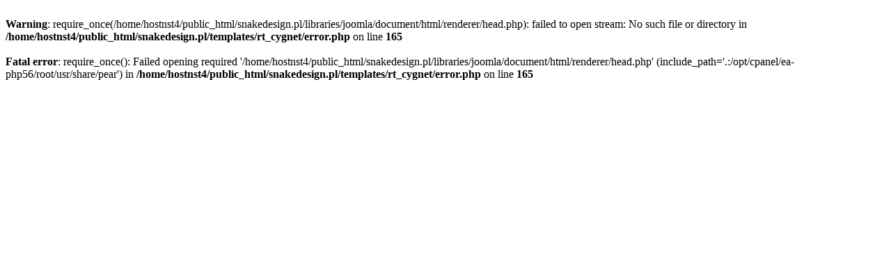

--- FILE ---
content_type: text/html; charset=UTF-8
request_url: https://snakedesign.pl/uslugi
body_size: 94
content:
<br />
<b>Warning</b>:  require_once(/home/hostnst4/public_html/snakedesign.pl/libraries/joomla/document/html/renderer/head.php): failed to open stream: No such file or directory in <b>/home/hostnst4/public_html/snakedesign.pl/templates/rt_cygnet/error.php</b> on line <b>165</b><br />
<br />
<b>Fatal error</b>:  require_once(): Failed opening required '/home/hostnst4/public_html/snakedesign.pl/libraries/joomla/document/html/renderer/head.php' (include_path='.:/opt/cpanel/ea-php56/root/usr/share/pear') in <b>/home/hostnst4/public_html/snakedesign.pl/templates/rt_cygnet/error.php</b> on line <b>165</b><br />
